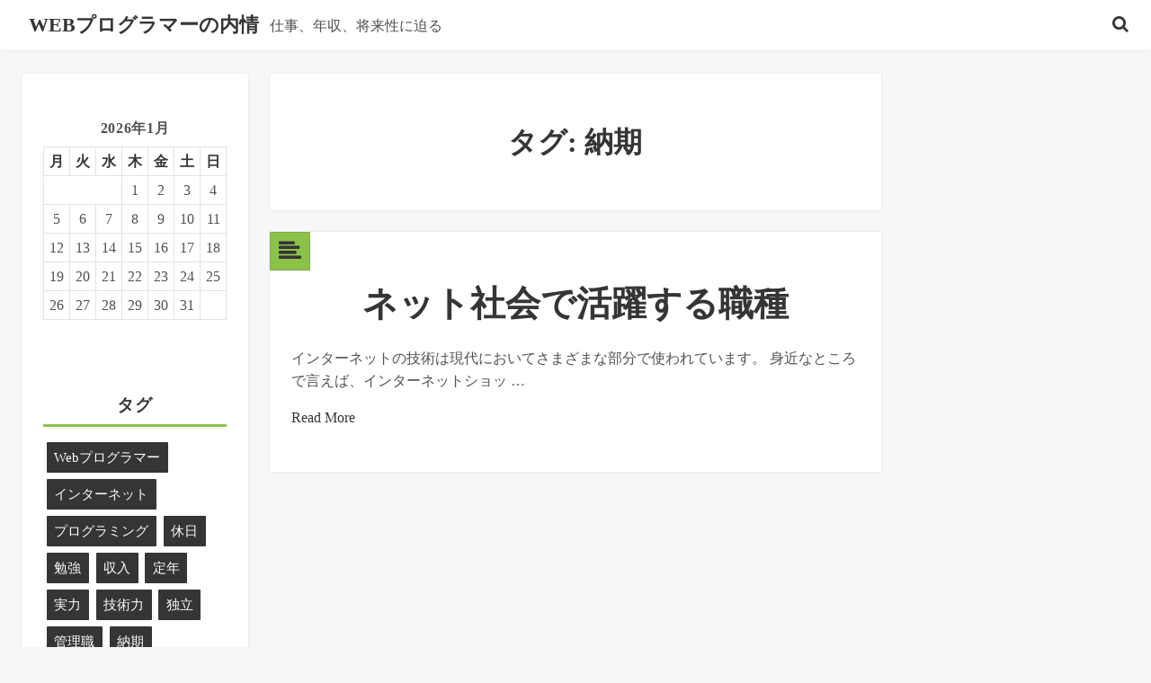

--- FILE ---
content_type: text/html; charset=UTF-8
request_url: http://www.michellekoechle.com/tag/delivery-date/
body_size: 63754
content:
<!DOCTYPE html>
<html dir="ltr" lang="ja" prefix="og: https://ogp.me/ns#" class="no-js">
<head>
	<meta charset="UTF-8">
	<meta name="viewport" content="width=device-width">
	<link rel="profile" href="http://gmpg.org/xfn/11">
	<link rel="pingback" href="http://www.michellekoechle.com/xmlrpc.php">
		<!--[if lt IE 9]>
	<script src="http://www.michellekoechle.com/wp-content/themes/quidus/js/html5.js"></script>
	<![endif]-->

	<script>(function(html){html.className = html.className.replace(/\bno-js\b/,'js')})(document.documentElement);</script>
<title>納期 | Webプログラマーの内情</title>

		<!-- All in One SEO 4.6.6 - aioseo.com -->
		<meta name="robots" content="max-image-preview:large" />
		<link rel="canonical" href="http://www.michellekoechle.com/tag/delivery-date/" />
		<meta name="generator" content="All in One SEO (AIOSEO) 4.6.6" />
		<script type="application/ld+json" class="aioseo-schema">
			{"@context":"https:\/\/schema.org","@graph":[{"@type":"BreadcrumbList","@id":"http:\/\/www.michellekoechle.com\/tag\/delivery-date\/#breadcrumblist","itemListElement":[{"@type":"ListItem","@id":"http:\/\/www.michellekoechle.com\/#listItem","position":1,"name":"\u5bb6","item":"http:\/\/www.michellekoechle.com\/","nextItem":"http:\/\/www.michellekoechle.com\/tag\/delivery-date\/#listItem"},{"@type":"ListItem","@id":"http:\/\/www.michellekoechle.com\/tag\/delivery-date\/#listItem","position":2,"name":"\u7d0d\u671f","previousItem":"http:\/\/www.michellekoechle.com\/#listItem"}]},{"@type":"CollectionPage","@id":"http:\/\/www.michellekoechle.com\/tag\/delivery-date\/#collectionpage","url":"http:\/\/www.michellekoechle.com\/tag\/delivery-date\/","name":"\u7d0d\u671f | Web\u30d7\u30ed\u30b0\u30e9\u30de\u30fc\u306e\u5185\u60c5","inLanguage":"ja","isPartOf":{"@id":"http:\/\/www.michellekoechle.com\/#website"},"breadcrumb":{"@id":"http:\/\/www.michellekoechle.com\/tag\/delivery-date\/#breadcrumblist"}},{"@type":"Organization","@id":"http:\/\/www.michellekoechle.com\/#organization","name":"Web\u30d7\u30ed\u30b0\u30e9\u30de\u30fc\u306e\u5185\u60c5","description":"\u4ed5\u4e8b\u3001\u5e74\u53ce\u3001\u5c06\u6765\u6027\u306b\u8feb\u308b","url":"http:\/\/www.michellekoechle.com\/"},{"@type":"WebSite","@id":"http:\/\/www.michellekoechle.com\/#website","url":"http:\/\/www.michellekoechle.com\/","name":"Web\u30d7\u30ed\u30b0\u30e9\u30de\u30fc\u306e\u5185\u60c5","description":"\u4ed5\u4e8b\u3001\u5e74\u53ce\u3001\u5c06\u6765\u6027\u306b\u8feb\u308b","inLanguage":"ja","publisher":{"@id":"http:\/\/www.michellekoechle.com\/#organization"}}]}
		</script>
		<!-- All in One SEO -->

<link rel='dns-prefetch' href='//fonts.googleapis.com' />
<link rel="alternate" type="application/rss+xml" title="Webプログラマーの内情 &raquo; フィード" href="http://www.michellekoechle.com/feed/" />
<link rel="alternate" type="application/rss+xml" title="Webプログラマーの内情 &raquo; コメントフィード" href="http://www.michellekoechle.com/comments/feed/" />
<link rel="alternate" type="application/rss+xml" title="Webプログラマーの内情 &raquo; 納期 タグのフィード" href="http://www.michellekoechle.com/tag/delivery-date/feed/" />
<style id='wp-img-auto-sizes-contain-inline-css' type='text/css'>
img:is([sizes=auto i],[sizes^="auto," i]){contain-intrinsic-size:3000px 1500px}
/*# sourceURL=wp-img-auto-sizes-contain-inline-css */
</style>
<style id='wp-emoji-styles-inline-css' type='text/css'>

	img.wp-smiley, img.emoji {
		display: inline !important;
		border: none !important;
		box-shadow: none !important;
		height: 1em !important;
		width: 1em !important;
		margin: 0 0.07em !important;
		vertical-align: -0.1em !important;
		background: none !important;
		padding: 0 !important;
	}
/*# sourceURL=wp-emoji-styles-inline-css */
</style>
<style id='wp-block-library-inline-css' type='text/css'>
:root{--wp-block-synced-color:#7a00df;--wp-block-synced-color--rgb:122,0,223;--wp-bound-block-color:var(--wp-block-synced-color);--wp-editor-canvas-background:#ddd;--wp-admin-theme-color:#007cba;--wp-admin-theme-color--rgb:0,124,186;--wp-admin-theme-color-darker-10:#006ba1;--wp-admin-theme-color-darker-10--rgb:0,107,160.5;--wp-admin-theme-color-darker-20:#005a87;--wp-admin-theme-color-darker-20--rgb:0,90,135;--wp-admin-border-width-focus:2px}@media (min-resolution:192dpi){:root{--wp-admin-border-width-focus:1.5px}}.wp-element-button{cursor:pointer}:root .has-very-light-gray-background-color{background-color:#eee}:root .has-very-dark-gray-background-color{background-color:#313131}:root .has-very-light-gray-color{color:#eee}:root .has-very-dark-gray-color{color:#313131}:root .has-vivid-green-cyan-to-vivid-cyan-blue-gradient-background{background:linear-gradient(135deg,#00d084,#0693e3)}:root .has-purple-crush-gradient-background{background:linear-gradient(135deg,#34e2e4,#4721fb 50%,#ab1dfe)}:root .has-hazy-dawn-gradient-background{background:linear-gradient(135deg,#faaca8,#dad0ec)}:root .has-subdued-olive-gradient-background{background:linear-gradient(135deg,#fafae1,#67a671)}:root .has-atomic-cream-gradient-background{background:linear-gradient(135deg,#fdd79a,#004a59)}:root .has-nightshade-gradient-background{background:linear-gradient(135deg,#330968,#31cdcf)}:root .has-midnight-gradient-background{background:linear-gradient(135deg,#020381,#2874fc)}:root{--wp--preset--font-size--normal:16px;--wp--preset--font-size--huge:42px}.has-regular-font-size{font-size:1em}.has-larger-font-size{font-size:2.625em}.has-normal-font-size{font-size:var(--wp--preset--font-size--normal)}.has-huge-font-size{font-size:var(--wp--preset--font-size--huge)}.has-text-align-center{text-align:center}.has-text-align-left{text-align:left}.has-text-align-right{text-align:right}.has-fit-text{white-space:nowrap!important}#end-resizable-editor-section{display:none}.aligncenter{clear:both}.items-justified-left{justify-content:flex-start}.items-justified-center{justify-content:center}.items-justified-right{justify-content:flex-end}.items-justified-space-between{justify-content:space-between}.screen-reader-text{border:0;clip-path:inset(50%);height:1px;margin:-1px;overflow:hidden;padding:0;position:absolute;width:1px;word-wrap:normal!important}.screen-reader-text:focus{background-color:#ddd;clip-path:none;color:#444;display:block;font-size:1em;height:auto;left:5px;line-height:normal;padding:15px 23px 14px;text-decoration:none;top:5px;width:auto;z-index:100000}html :where(.has-border-color){border-style:solid}html :where([style*=border-top-color]){border-top-style:solid}html :where([style*=border-right-color]){border-right-style:solid}html :where([style*=border-bottom-color]){border-bottom-style:solid}html :where([style*=border-left-color]){border-left-style:solid}html :where([style*=border-width]){border-style:solid}html :where([style*=border-top-width]){border-top-style:solid}html :where([style*=border-right-width]){border-right-style:solid}html :where([style*=border-bottom-width]){border-bottom-style:solid}html :where([style*=border-left-width]){border-left-style:solid}html :where(img[class*=wp-image-]){height:auto;max-width:100%}:where(figure){margin:0 0 1em}html :where(.is-position-sticky){--wp-admin--admin-bar--position-offset:var(--wp-admin--admin-bar--height,0px)}@media screen and (max-width:600px){html :where(.is-position-sticky){--wp-admin--admin-bar--position-offset:0px}}

/*# sourceURL=wp-block-library-inline-css */
</style><style id='global-styles-inline-css' type='text/css'>
:root{--wp--preset--aspect-ratio--square: 1;--wp--preset--aspect-ratio--4-3: 4/3;--wp--preset--aspect-ratio--3-4: 3/4;--wp--preset--aspect-ratio--3-2: 3/2;--wp--preset--aspect-ratio--2-3: 2/3;--wp--preset--aspect-ratio--16-9: 16/9;--wp--preset--aspect-ratio--9-16: 9/16;--wp--preset--color--black: #000000;--wp--preset--color--cyan-bluish-gray: #abb8c3;--wp--preset--color--white: #ffffff;--wp--preset--color--pale-pink: #f78da7;--wp--preset--color--vivid-red: #cf2e2e;--wp--preset--color--luminous-vivid-orange: #ff6900;--wp--preset--color--luminous-vivid-amber: #fcb900;--wp--preset--color--light-green-cyan: #7bdcb5;--wp--preset--color--vivid-green-cyan: #00d084;--wp--preset--color--pale-cyan-blue: #8ed1fc;--wp--preset--color--vivid-cyan-blue: #0693e3;--wp--preset--color--vivid-purple: #9b51e0;--wp--preset--gradient--vivid-cyan-blue-to-vivid-purple: linear-gradient(135deg,rgb(6,147,227) 0%,rgb(155,81,224) 100%);--wp--preset--gradient--light-green-cyan-to-vivid-green-cyan: linear-gradient(135deg,rgb(122,220,180) 0%,rgb(0,208,130) 100%);--wp--preset--gradient--luminous-vivid-amber-to-luminous-vivid-orange: linear-gradient(135deg,rgb(252,185,0) 0%,rgb(255,105,0) 100%);--wp--preset--gradient--luminous-vivid-orange-to-vivid-red: linear-gradient(135deg,rgb(255,105,0) 0%,rgb(207,46,46) 100%);--wp--preset--gradient--very-light-gray-to-cyan-bluish-gray: linear-gradient(135deg,rgb(238,238,238) 0%,rgb(169,184,195) 100%);--wp--preset--gradient--cool-to-warm-spectrum: linear-gradient(135deg,rgb(74,234,220) 0%,rgb(151,120,209) 20%,rgb(207,42,186) 40%,rgb(238,44,130) 60%,rgb(251,105,98) 80%,rgb(254,248,76) 100%);--wp--preset--gradient--blush-light-purple: linear-gradient(135deg,rgb(255,206,236) 0%,rgb(152,150,240) 100%);--wp--preset--gradient--blush-bordeaux: linear-gradient(135deg,rgb(254,205,165) 0%,rgb(254,45,45) 50%,rgb(107,0,62) 100%);--wp--preset--gradient--luminous-dusk: linear-gradient(135deg,rgb(255,203,112) 0%,rgb(199,81,192) 50%,rgb(65,88,208) 100%);--wp--preset--gradient--pale-ocean: linear-gradient(135deg,rgb(255,245,203) 0%,rgb(182,227,212) 50%,rgb(51,167,181) 100%);--wp--preset--gradient--electric-grass: linear-gradient(135deg,rgb(202,248,128) 0%,rgb(113,206,126) 100%);--wp--preset--gradient--midnight: linear-gradient(135deg,rgb(2,3,129) 0%,rgb(40,116,252) 100%);--wp--preset--font-size--small: 13px;--wp--preset--font-size--medium: 20px;--wp--preset--font-size--large: 36px;--wp--preset--font-size--x-large: 42px;--wp--preset--spacing--20: 0.44rem;--wp--preset--spacing--30: 0.67rem;--wp--preset--spacing--40: 1rem;--wp--preset--spacing--50: 1.5rem;--wp--preset--spacing--60: 2.25rem;--wp--preset--spacing--70: 3.38rem;--wp--preset--spacing--80: 5.06rem;--wp--preset--shadow--natural: 6px 6px 9px rgba(0, 0, 0, 0.2);--wp--preset--shadow--deep: 12px 12px 50px rgba(0, 0, 0, 0.4);--wp--preset--shadow--sharp: 6px 6px 0px rgba(0, 0, 0, 0.2);--wp--preset--shadow--outlined: 6px 6px 0px -3px rgb(255, 255, 255), 6px 6px rgb(0, 0, 0);--wp--preset--shadow--crisp: 6px 6px 0px rgb(0, 0, 0);}:where(.is-layout-flex){gap: 0.5em;}:where(.is-layout-grid){gap: 0.5em;}body .is-layout-flex{display: flex;}.is-layout-flex{flex-wrap: wrap;align-items: center;}.is-layout-flex > :is(*, div){margin: 0;}body .is-layout-grid{display: grid;}.is-layout-grid > :is(*, div){margin: 0;}:where(.wp-block-columns.is-layout-flex){gap: 2em;}:where(.wp-block-columns.is-layout-grid){gap: 2em;}:where(.wp-block-post-template.is-layout-flex){gap: 1.25em;}:where(.wp-block-post-template.is-layout-grid){gap: 1.25em;}.has-black-color{color: var(--wp--preset--color--black) !important;}.has-cyan-bluish-gray-color{color: var(--wp--preset--color--cyan-bluish-gray) !important;}.has-white-color{color: var(--wp--preset--color--white) !important;}.has-pale-pink-color{color: var(--wp--preset--color--pale-pink) !important;}.has-vivid-red-color{color: var(--wp--preset--color--vivid-red) !important;}.has-luminous-vivid-orange-color{color: var(--wp--preset--color--luminous-vivid-orange) !important;}.has-luminous-vivid-amber-color{color: var(--wp--preset--color--luminous-vivid-amber) !important;}.has-light-green-cyan-color{color: var(--wp--preset--color--light-green-cyan) !important;}.has-vivid-green-cyan-color{color: var(--wp--preset--color--vivid-green-cyan) !important;}.has-pale-cyan-blue-color{color: var(--wp--preset--color--pale-cyan-blue) !important;}.has-vivid-cyan-blue-color{color: var(--wp--preset--color--vivid-cyan-blue) !important;}.has-vivid-purple-color{color: var(--wp--preset--color--vivid-purple) !important;}.has-black-background-color{background-color: var(--wp--preset--color--black) !important;}.has-cyan-bluish-gray-background-color{background-color: var(--wp--preset--color--cyan-bluish-gray) !important;}.has-white-background-color{background-color: var(--wp--preset--color--white) !important;}.has-pale-pink-background-color{background-color: var(--wp--preset--color--pale-pink) !important;}.has-vivid-red-background-color{background-color: var(--wp--preset--color--vivid-red) !important;}.has-luminous-vivid-orange-background-color{background-color: var(--wp--preset--color--luminous-vivid-orange) !important;}.has-luminous-vivid-amber-background-color{background-color: var(--wp--preset--color--luminous-vivid-amber) !important;}.has-light-green-cyan-background-color{background-color: var(--wp--preset--color--light-green-cyan) !important;}.has-vivid-green-cyan-background-color{background-color: var(--wp--preset--color--vivid-green-cyan) !important;}.has-pale-cyan-blue-background-color{background-color: var(--wp--preset--color--pale-cyan-blue) !important;}.has-vivid-cyan-blue-background-color{background-color: var(--wp--preset--color--vivid-cyan-blue) !important;}.has-vivid-purple-background-color{background-color: var(--wp--preset--color--vivid-purple) !important;}.has-black-border-color{border-color: var(--wp--preset--color--black) !important;}.has-cyan-bluish-gray-border-color{border-color: var(--wp--preset--color--cyan-bluish-gray) !important;}.has-white-border-color{border-color: var(--wp--preset--color--white) !important;}.has-pale-pink-border-color{border-color: var(--wp--preset--color--pale-pink) !important;}.has-vivid-red-border-color{border-color: var(--wp--preset--color--vivid-red) !important;}.has-luminous-vivid-orange-border-color{border-color: var(--wp--preset--color--luminous-vivid-orange) !important;}.has-luminous-vivid-amber-border-color{border-color: var(--wp--preset--color--luminous-vivid-amber) !important;}.has-light-green-cyan-border-color{border-color: var(--wp--preset--color--light-green-cyan) !important;}.has-vivid-green-cyan-border-color{border-color: var(--wp--preset--color--vivid-green-cyan) !important;}.has-pale-cyan-blue-border-color{border-color: var(--wp--preset--color--pale-cyan-blue) !important;}.has-vivid-cyan-blue-border-color{border-color: var(--wp--preset--color--vivid-cyan-blue) !important;}.has-vivid-purple-border-color{border-color: var(--wp--preset--color--vivid-purple) !important;}.has-vivid-cyan-blue-to-vivid-purple-gradient-background{background: var(--wp--preset--gradient--vivid-cyan-blue-to-vivid-purple) !important;}.has-light-green-cyan-to-vivid-green-cyan-gradient-background{background: var(--wp--preset--gradient--light-green-cyan-to-vivid-green-cyan) !important;}.has-luminous-vivid-amber-to-luminous-vivid-orange-gradient-background{background: var(--wp--preset--gradient--luminous-vivid-amber-to-luminous-vivid-orange) !important;}.has-luminous-vivid-orange-to-vivid-red-gradient-background{background: var(--wp--preset--gradient--luminous-vivid-orange-to-vivid-red) !important;}.has-very-light-gray-to-cyan-bluish-gray-gradient-background{background: var(--wp--preset--gradient--very-light-gray-to-cyan-bluish-gray) !important;}.has-cool-to-warm-spectrum-gradient-background{background: var(--wp--preset--gradient--cool-to-warm-spectrum) !important;}.has-blush-light-purple-gradient-background{background: var(--wp--preset--gradient--blush-light-purple) !important;}.has-blush-bordeaux-gradient-background{background: var(--wp--preset--gradient--blush-bordeaux) !important;}.has-luminous-dusk-gradient-background{background: var(--wp--preset--gradient--luminous-dusk) !important;}.has-pale-ocean-gradient-background{background: var(--wp--preset--gradient--pale-ocean) !important;}.has-electric-grass-gradient-background{background: var(--wp--preset--gradient--electric-grass) !important;}.has-midnight-gradient-background{background: var(--wp--preset--gradient--midnight) !important;}.has-small-font-size{font-size: var(--wp--preset--font-size--small) !important;}.has-medium-font-size{font-size: var(--wp--preset--font-size--medium) !important;}.has-large-font-size{font-size: var(--wp--preset--font-size--large) !important;}.has-x-large-font-size{font-size: var(--wp--preset--font-size--x-large) !important;}
/*# sourceURL=global-styles-inline-css */
</style>

<style id='classic-theme-styles-inline-css' type='text/css'>
/*! This file is auto-generated */
.wp-block-button__link{color:#fff;background-color:#32373c;border-radius:9999px;box-shadow:none;text-decoration:none;padding:calc(.667em + 2px) calc(1.333em + 2px);font-size:1.125em}.wp-block-file__button{background:#32373c;color:#fff;text-decoration:none}
/*# sourceURL=/wp-includes/css/classic-themes.min.css */
</style>
<link rel='stylesheet' id='quidus-fonts-css' href='//fonts.googleapis.com/css?family=Noto+Sans%3A400italic%2C700italic%2C400%2C700%7CNoto+Serif%3A400italic%2C700italic%2C400%2C700%7CInconsolata%3A400%2C700&#038;subset=latin%2Clatin-ext' type='text/css' media='all' />
<link rel='stylesheet' id='quidus-style-css' href='http://www.michellekoechle.com/wp-content/themes/quidus/style.css?ver=6.9' type='text/css' media='all' />
<link rel='stylesheet' id='font-awesome-css' href='http://www.michellekoechle.com/wp-content/themes/quidus/css/font-awesome-4.3.0/css/font-awesome.css?ver=6.9' type='text/css' media='all' />
<link rel='stylesheet' id='genericons-css' href='http://www.michellekoechle.com/wp-content/themes/quidus/genericons/genericons.css?ver=3.2' type='text/css' media='all' />
<script type="text/javascript" src="http://www.michellekoechle.com/wp-includes/js/jquery/jquery.min.js?ver=3.7.1" id="jquery-core-js"></script>
<script type="text/javascript" src="http://www.michellekoechle.com/wp-includes/js/jquery/jquery-migrate.min.js?ver=3.4.1" id="jquery-migrate-js"></script>
<link rel="https://api.w.org/" href="http://www.michellekoechle.com/wp-json/" /><link rel="alternate" title="JSON" type="application/json" href="http://www.michellekoechle.com/wp-json/wp/v2/tags/7" /><link rel="EditURI" type="application/rsd+xml" title="RSD" href="http://www.michellekoechle.com/xmlrpc.php?rsd" />
<meta name="generator" content="WordPress 6.9" />

<style type="text/css">







.copyright-wrap {
padding-top:1em;
}


body {
background-color: #f7f7f7 !important;
}

.dropcap,
h1,
h2,
h3,
h4,
h5,
h6,
blockquote,
blockquote cite,
blockquote small,
.post-password-form label,
a,
.secondary-navigation a:hover,
.secondary-navigation a:focus,
.author-social,
.author-social span,
.my-social span,
.secondary-toggle:before,
.widget-title,
.comment-author,
.comment-form label,
.quidus_content_link,
.quidus_content_link:after,
th,
dt,
.post-mark,
.video-mark,
label,
.woocommerce .woocommerce-breadcrumb a,
.woocommerce #reviews #comments ol.commentlist li .meta strong,
.menu-holder .my-social span,
.menu-holder .main-navigation a,
.menu-holder .toggle-search, 
.menu-holder .menu-cart-wrapper .cart-contents,
.dropdown-toggle:after,
.menu-cart-wrapper .cart-contents:focus,
.single-service-icon span,
.mashsb-count
{
color:#353535;
}

.main-navigation li,
#yith-wcwl-message,
.woocommerce a.remove:hover
{
color:#353535 !important;
}

.entry-content .quidus-link-wrapper {
border-left:3px solid #353535;
}

.search-expand-inner .search-form .search-field {
border:3px solid #353535;
background-clip: padding-box !important;
background:#fff;
}

button,
input[type="button"],
input[type="reset"],
input[type="submit"],
.pagination,
.page-links a,
.tagcloud a,
.comment-list .reply a,
.woocommerce #respond input#submit.alt, 
.woocommerce a.button.alt, 
.woocommerce button.button.alt, 
.woocommerce input.button.alt,
.woocommerce nav.woocommerce-pagination ul li a, 
.woocommerce nav.woocommerce-pagination ul li span,
.woocommerce div.product .woocommerce-tabs ul.tabs li,
.woocommerce #respond input#submit,
.woocommerce a.button,
.woocommerce button.button,
.woocommerce input.button,
.woocommerce-shipping-calculator > p a,
.woocommerce .widget_price_filter .ui-slider .ui-slider-range,
.widget_calendar tbody a
{
	background-color: #353535;
}

.comment-list .reply a {
color:#fff !important;
}

.page-links a,
.search-submit {
background-color: #353535 !important;
}

body,
button,
input,
select,
textarea,
input,
textarea,
.post-navigation .meta-nav,
.image-navigation,
.comment-navigation,
.widget,
.author-heading,
.entry-footer,
.taxonomy-description,
.page-links > .page-links-title,
.entry-caption,
.no-comments,
.comment-notes,
.comment-awaiting-moderation,
.logged-in-as,
.form-allowed-tags,
.wp-caption-text,
.gallery-caption,
.copyright-wrap,
.widget input[type="text"],
.widget input[type="email"],
.widget input[type="url"],
.widget input[type="password"],
.widget input[type="search"],
.widget textarea,
.site-description,
.posted-on:before, 
.byline:before,
.cat-links:before,
.post-view-count:before,
.tags-links:before,
.comments-link:before,
.entry-format:before,
.edit-link:before,
.full-size-link:before,
.secondary-navigation .menu-item-description,
dd,
.woocommerce .woocommerce-breadcrumb,
.woocommerce #reviews #comments ol.commentlist li .meta time,
.woocommerce nav.woocommerce-pagination ul li span.current,
.woocommerce div.product .woocommerce-tabs ul.tabs li.active,
.woocommerce small.note,
.select2-container .select2-choice,
.select2-container .select2-choice:hover,
.woocommerce-checkout #payment div.payment_box,
.woocommerce-cart .cart-collaterals .cart_totals .discount td,
.woocommerce #reviews #comments ol.commentlist li .meta,
.woocommerce #reviews h2 small,
.woocommerce #reviews h2 small a,
.woocommerce-cart .cart-collaterals .cart_totals p small,
.woocommerce-cart .cart-collaterals .cart_totals table small,
.woocommerce-checkout #payment div.payment_box span.help,
.mashsb-sharetext
{
	color: #515151;
}

.entry-content p,
.site-description,
::-webkit-input-placeholder,
:-moz-placeholder,
::-moz-placeholder,
:-ms-input-placeholder,
input[type="text"]:focus,
input[type="email"]:focus,
input[type="url"]:focus,
input[type="password"]:focus,
input[type="search"]:focus,
textarea:focus,
pre 

{
	color: #515151 !important;
}

.highlight,
.quidus-content-quote-icon,
a:hover,
a:focus,
.posted-on a:hover,
.posted-on span:hover,
.byline a:hover,
.post-view-count a:hover,
.cat-links a:hover,
.tags-links a:hover,
.comments-link a:hover,
.entry-format a:hover,
.full-size-link a:hover,
.edit-link a:hover,
.bypostauthor > article .fn,
.entry-content a:hover,
.menu-holder .site-title a:hover,
.author-social span:hover,
.footer-social span:hover,
.my-social span:hover,
.woocommerce .woocommerce-breadcrumb a:hover,
.woocommerce .woocommerce-breadcrumb a:focus,
.woocommerce div.product p.price,
.woocommerce div.product span.price,
.product_meta .tagged_as a:hover,
.product_meta .tagged_as a:focus,
.product_meta .posted_in a:hover,
.product_meta .posted_in a:focus,
.woocommerce-review-link:hover,
.woocommerce-review-link:focus,
.woocommerce .woocommerce-message:before,
.woocommerce ul.products li.product .price,
.woocommerce div.product .stock,
.woocommerce div.product .out-of-stock,
.woocommerce .woocommerce-error:before,
.woocommerce .woocommerce-info:before,
.woocommerce .widget_layered_nav ul li.chosen a:before,
.woocommerce .widget_layered_nav_filters ul li a:before,
mark,
ins,
.wishlist_table tr td.product-stock-status span.wishlist-in-stock,
.wishlist_table tr td.product-stock-status span.wishlist-out-of-stock,
.post-navigation .post-title:hover,
.project-page-meta a:hover,
.image-format-meta a:hover,
.quidus-recent-post .recent-categories a:hover,
.recent_post_style_3 .recent-post-info a:hover,
.single_fact_icon_style_1 .single-fact-icon span,
.single_fact_icon_style_2 .single-fact-icon span
{
	color: #8bc34a;
}

button:hover,
input[type="button"]:hover,
input[type="reset"]:hover,
input[type="submit"]:hover,
button:focus,
input[type="button"]:focus,
input[type="reset"]:focus,
input[type="submit"]:focus,
.secondary-navigation ul,
.secondary-navigation li,
.pagination:hover,
.video-mark,
.post-mark,
.tagcloud a:hover,
.woocommerce span.onsale,
.woocommerce #respond input#submit.alt:hover,
.woocommerce a.button.alt:hover,
.woocommerce button.button.alt:hover,
.woocommerce input.button.alt:hover,
.woocommerce #respond input#submit.alt:focus,
.woocommerce a.button.alt:focus,
.woocommerce button.button.alt:focus,
.woocommerce input.button.alt:focus,
.woocommerce nav.woocommerce-pagination ul li a:focus,
.woocommerce nav.woocommerce-pagination ul li a:hover,
.woocommerce div.product .woocommerce-tabs ul.tabs li:hover,
.woocommerce #respond input#submit:hover,
.woocommerce a.button:hover,
.woocommerce button.button:hover,
.woocommerce input.button:hover,
.woocommerce-shipping-calculator > p a:hover,
.woocommerce .widget_price_filter .ui-slider .ui-slider-handle,
.header-menu-cart-count,
.comment-list .reply a:hover,
.widget_calendar tbody a:hover
{
	background:#8bc34a;
}

.page-links a:hover,
.page-links a:focus,
.search-submit:hover {
background:#8bc34a !important;
}

blockquote 
{
	border-left:3px solid #8bc34a;
}

blockquote.alignright {
	border-right:3px solid #8bc34a;
	border-left:none;
}

.image-navigation .nav-previous:not(:empty) a:hover,
.image-navigation .nav-next:not(:empty) a:hover,
h1 a:hover,
h2 a:hover,
h3 a:hover,
h4 a:hover,
h5 a:hover,
h6 a:hover,
.sticky-post,
.woocommerce a.remove {
	color:#8bc34a !important;
}

.woocommerce .woocommerce-message,
.woocommerce .woocommerce-error,
.woocommerce .woocommerce-info {
    border-top-color: #8bc34a !important;
}

.widget-title {
	border-bottom:3px solid #8bc34a;
}

body,
button,
input,
select,
textarea,
.main-navigation ul {
font-family: Sanchez;
}

h1,
h2,
h3,
h4,
h5,
h6,
.comment-form label,
dt,
th,
.comment-navigation,
.comment-author,
.sticky-post,
.site-title,
.tptn_title {
font-family: Montserrat;
}


@media screen and (min-width: 1105px) {

.site-content {

		width: 56%;
		
}

.left-sidebar-wrapper {
	
		width: 22%;
		
}

.right-sidebar-wrapper {
	
		width: 22%;
		
}


}


@media screen and (min-width: 955px) {

.footer-widgets-wrapper-inner {
	max-width: ;
	margin:0 auto;
}

}

@media screen and (min-width: 955px) and (max-width: 1105px) {

.right-sidebar-wrapper {
   width: 70%;
   float:right;
}

.right-sidebar-wrap {
    margin-top:0 !important
}

.site-content {
	width: 70%;
}

.left-sidebar-wrapper {
	width: 30%;
}

.site {
    padding-right: 0.75em;
}




}


.site { max-width: ; }


.secondary-navigation a,
.site-title a,
h1 a,
h2 a,
h3 a,
h4 a,
h5 a,
.tptn_title,
h6 a {
	color: #353535}










.widget-title {
	text-transform: uppercase;
	text-align:center;
	margin-bottom:0.5em;
	padding-bottom:0.5em;
	padding-top:0.5em;
	font-size:1.9rem;
	line-height:1.2632;
	letter-spacing:1px;
	font-weight:700;
}








.single-post-content p {
padding:0.5em 0;
}

.single-post-content blockquote p {
padding-top:0;
}

p.read-more-link {
padding-bottom:0;
}



























@media screen and (min-width: 480px) and (max-width: 768px) {









}

@media screen and (max-width: 480px) {











.read-more-link {
padding-bottom:1em;
}










}

.footer-widgets-wrapper {
text-align:left;
}

.right-sidebar-wrap,
.widget,
.secondary,
.content-widgets-wrapper,
.footer-widgets-wrapper,
.secondary-navigation {
	padding:1.5em 0.75em;
}

.entry-content .widget {
	padding:0;
}



.footer-widgets-wrapper-inner > div,
.content-widgets-wrapper > div {
	float:left;
}

.footer-widgets-wrapper-inner:after,
.content-widgets-wrapper:after {
	 visibility: hidden;
	 display: block;
	 font-size: 0;
	 content: " ";
	 clear: both;
	 height: 0;
}

@media screen and (min-width: 768px) and (max-width: 955px) {

.footer-social-wrap {
text-align:center;
padding-bottom:0em;
}

.widget,
.footer-widgets-wrapper-inner > div,
.content-widgets-wrapper > div {
	width: 50%;
	float:left;
	margin:0 auto
}

.entry-content .widget {
	width: 100%;
}

.footer-widgets-wrapper-inner .widget,
.content-widgets-wrapper .widget {
	width: 100%;
}

.widget-area:after {
	 visibility: hidden;
	 display: block;
	 font-size: 0;
	 content: " ";
	 clear: both;
	 height: 0;
}

}

@media screen and (min-width: 480px) and (max-width: 768px) {

.widget,
.footer-widgets-wrapper-inner > div,
.content-widgets-wrapper > div {
	width: 70%;
	margin:0 auto;
	float:none;
}

.entry-content .widget {
	width: 100%;
}

.footer-widgets-wrapper-inner .widget,
.content-widgets-wrapper .widget {
	width: 100%;
}

}

@media screen and (max-width: 480px) {

.widget,
.footer-widgets-wrapper-inner > div,
.content-widgets-wrapper > div {
	width: 100%;
	margin:0 auto
}

.footer-widgets-wrapper-inner .widget,
.content-widgets-wrapper .widget {
	width: 100%;
}

.right-sidebar-wrap,
.widget,
.secondary,
.content-widgets-wrapper,
.footer-widgets-wrapper,
.secondary-navigation {
	padding:1em 0.5em;
}

}

@media screen and (max-width: 955px) {
	.site-header {
		width:100% !important;
	}
}


@media screen and (min-width: 480px) and (max-width: 768px) {

.hentry.type-post {
	padding:3em 2em 2em !important;
}

.hentry.has-post-thumbnail {
	padding: 0 !important;
}

.has-post-thumbnail.type-post .post-thumbnail img {
	padding-bottom:3em !important;
}
	
}

@media screen and (max-width: 480px) {

.hentry.type-post {
	padding:3em 1em 1em !important;
}

.hentry.has-post-thumbnail {
	padding: 0 !important;
}

.has-post-thumbnail.type-post .post-thumbnail img{
	padding-bottom:2em !important;
}
	
}





.site-logo img { max-width: 100%; }


 @media screen and (min-width: 768px) and (max-width: 955px) {
.site-logo img { max-width: 40%; }
 }
 @media screen and (min-width: 480px) and (max-width: 768px) {
.site-logo img { max-width: 40%; }
 }
 @media screen and (max-width: 480px) {
.site-logo img { max-width: 40%; }
 }
 
.entry-header {
text-align: center;
}

.blog .entry-header,
.single-post .entry-header,
.search .entry-header,
.archive .entry-header,
.image-format-title-wrap-outer .image-format-title-wrap {
text-align: center;
}

.widget-title {
text-align: center !important;
}

@media screen and (min-width: 955px) {

.site {
	margin: 0 auto !important;
}
}

.comment-reply-title,
.comments-title {
text-align: center !important;
}

.post-mark,
.video-mark {
display:inline !important;
}

.sidebar,
.woocommerce #content #container #content,
.hentry,
.right-sidebar-wrap,
.content-widgets-wrapper,
.copyright-wrap,
.footer-widgets-wrapper,
section.error-404,
.category .page-content,
.tag .page-content,
.archive .page-content,
.search .page-content,
.home .page-content {
background:#ffffff;
box-shadow: 0px 0px 2px rgba(50, 50, 50, 0.15);
}

 @media screen and (min-width: 1px) and (max-width: 955px) {

	.sidebar {
	background:transparent;
	box-shadow:none;
	}
	
	.secondary	{
	background:#ffffff;
	box-shadow: 0px 0px 2px rgba(50, 50, 50, 0.15);
	}
	
	.site-header,
	.float-right {
	background:#ffffff;
	box-shadow: 0px 0px 2px rgba(50, 50, 50, 0.15);
	}

}

 @media screen and (min-width: 768px) and (max-width: 955px) {
 
	.site-header {
		padding: 3em;
	}
	
	.left-sidebar-wrapper {
		padding:0.75em;
	}

}

 @media screen and (min-width: 480px) and (max-width: 768px) {
 
	.site-header {
		padding: 2em;
	}
	
	.left-sidebar-wrapper {
		padding:0.75em;
	}
 
 }
 
 @media screen and (max-width: 480px) {
	
	.left-sidebar-wrapper {
		padding:0.5em 0;
	}
 
 }
 


@media screen and (min-width: 955px) {

.parallax-wrapper {
     width: 100%;
     height: 100vh;
	 position: relative;
	 z-index:-1
}

.site-description-wrapper,
.site-title-wrapper,
.main-navigation li,
.menu-cart-wrapper,
.my-social-wrap,
.horizontal-menu-wrapper {
height:55px
}

.main-navigation li {
height:56px
}

.menu-cart-wrapper,
.toggle-search,
.main-navigation .dropdown-toggle:after {
line-height:55px
}

.toggle-search {
line-height:54px
}

.header-menu-cart-count {
    top: -5px;
}

.my-social span {
    margin-top: 27.5px;
}


.site-title {
    margin-top: 28px;
}



.site-description {
    margin-top: 28px;
}



.main-navigation > div > ul > li > a {
    margin-top: 28px;
}


.site-logo img {
margin-top:27.5px;
transform:translateY(-50%);
-webkit-transform:translateY(-50%);
-moz-transform:translateY(-50%);
-ms-transform:translateY(-50%);
-o-transform:translateY(-50%);
}

.site-header {
	display: inline-block;
}

.site-branding-wrapper {
display: block;
position: relative;
}

.site-branding {
    display: block;
	top:0;
	position: relative;
	float: left;
}

.site-title {
	display: inline-block;
	text-transform:uppercase;
	line-height:1;
	margin-bottom:0;
	padding-top:0;
	height:auto !important;
	transform:translateY(-50%);
	-webkit-transform:translateY(-50%);
	-moz-transform:translateY(-50%);
	vertical-align:middle;
}

.site-title a {
	display: inline-block
}

.site-description {
	line-height: 1.6;
	width:auto !important;
	display: inline-block;
	padding-left:0.75em;
	margin-bottom:0;
	padding-top:0;
	padding-bottom:0;
	transform:translateY(-50%);
	-webkit-transform:translateY(-50%);
	-moz-transform:translateY(-50%);
	padding-right:0.75em;
}

.my-social span {
font-size:1.9rem !important;
line-height:1.9rem;
padding-right:1em;
transition:0.5s;
-moz-transition:0.5s;
-webkit-transition:0.5s;
position: relative;
transform:translateY(-50%);
-webkit-transform:translateY(-50%);
-moz-transform:translateY(-50%);
}

.my-social-wrap a:first-child span {
font-size:1.9rem !important;
line-height:1.9rem;
padding-right:1em;
padding-left:1em;
transition:0.5s;
-moz-transition:0.5s;
-webkit-transition:0.5s;
}

.my-social-wrap a:last-child span {
font-size:1.9rem !important;
line-height:1.9rem;
padding-right:1em;
transition:0.5s;
-moz-transition:0.5s;
-webkit-transition:0.5s;
}

.menu-cart-wrapper {
z-index:1001;
padding:0 0.0625em 0 1.53em;
}

.menu-cart-wrapper a {
  position: relative;
}

.horizontal-menu-wrapper {
z-index:1001;
padding:0 2em 0 2em;
}

.menu-holder {
background:#ffffff;
box-shadow: 0px 0px 2px rgba(50, 50, 50, 0.15);
height:auto;
}

.toggle-search {
padding: 0 1.25em;
font-size:1.9rem !important;
cursor:pointer;
}

.toggle-search i {
  position: relative;
}

.toggle-search, .search-expand, .search-expand-inner, .search-expand-inner .search-form, .search-expand-inner .search-form label, .menu-cart-wrapper {
width: auto;
}

.menu-cart-wrapper .cart-contents {
font-size:1.9rem;
}

.nav-item {
float:left;
}

.nav-item:after {
		 visibility: hidden;
		 display: block;
		 font-size: 0;
		 content: " ";
		 clear: both;
		 height: 0;
	}


.search-expand-inner .search-form .search-field {
position:absolute;
min-width:175px;
width:175px;
margin-left:-107px;
background:#fff;
display:none;
z-index:99999;
}


.menu-holder .search-form .search-field {
margin-top: 2px;
}


.search-expand-inner .search-form .search-submit {
display:none;
}

.main-navigation ul,
.main-navigation li {
background:transparent;
}
 
.main-navigation {
z-index:1001;
padding-right:0.5em !important;
}

.float-right {
float:right;
display: inline-block !important;
min-height:3.5em;
position:relative;
}

.float-right:after {
	visibility: hidden;
	display: block;
	font-size: 0;
	content: " ";
	clear: both;
	height: 0;
}

.main-navigation > div {
	margin:auto 0;
	position: relative;
}

.nav-menu-primary {
vertical-align:middle;
}

.main-navigation a {
	display: block;
	position:absolute;
	padding: 0 0.5em 0 0;
	position: relative;
	margin:0 0.2375em 0 0.2375em;
	text-decoration: none;
	background:transparent;
	font-size: 16px;
	font-size: 1.6rem;
}

.main-navigation ul {
	list-style: none;
	margin:0;
	width:auto !important;
	display: inline-block;
}

.main-navigation ul .toggled-on li {
	width:200px !important;
}

.main-navigation ul ul {
	display: none;
}

.main-navigation li.toggled-on {
	display: block;
}

.main-navigation ul .toggled-on {
	display:inline-block;
	position:absolute;
	background:#353535;
	z-index:1001;
}

.main-navigation ul .toggled-on a,
.main-navigation ul .toggled-on .menu-item-description {
	color:#fff;
}

.main-navigation > div > ul > li > a {
	line-height:1.6rem !important;
	transform:translateY(-50%);
	-webkit-transform:translateY(-50%);
}

.main-navigation li {
	position: relative;
	width:auto !important;
	display:inline-block;
}

.main-navigation .nav-menu > ul > li:first-child,
.main-navigation .nav-menu > li:first-child {
	border-top: 0;
}

.main-navigation .page_item_has_children > a,
.main-navigation .menu-item-has-children > a {
	padding-right: 1.4em;
	margin-right:0.5825em;
}

.main-navigation .menu-item-description {
	font-size: 14px;
	font-size: 1.4rem;
	font-weight: 400;
	line-height: 1.4;
	margin-top: 0.5em;
}

.no-js .main-navigation ul ul {
	display: block;
}

.main-navigation .dropdown-toggle {
	background-color: transparent;
	border: 1px solid rgba(60,60,60,0);
	-webkit-box-sizing: content-box;
	-moz-box-sizing: content-box;
	box-sizing: content-box;
	content: "";
	padding: 0;
	position: absolute;
	text-transform: lowercase; /* Stop screen readers to read the text as capital letters */
	top: 0;
	right: 0;
	width: 32px;
}

.main-navigation .dropdown-toggle:after {
	content: "\f431";
	font-size: 16px;
	position: relative;
	top: 0;
	left: 1px;
	width: 24px;
	-webkit-transition:0.5s;
	-moz-transition: transition:0.5s;
    -webkit-transition:0.5s;
    -o-transition:0.5s;
    transition:0.5s;
}

.main-navigation .dropdown-toggle:hover,
.main-navigation .dropdown-toggle:focus {
	border: 1px solid rgba(60,60,60,0);
	background-color: transparent;
}

.main-navigation .dropdown-toggle.toggle-on:after {
	content: "\f432";
}

.main-navigation .toggled-on li {
	height:auto;
}

.main-navigation .toggled-on li a {
	display: block;
	position:absolute;
	padding:0.5em;
	position: relative;
	text-decoration: none;
	background:transparent;
}

.main-navigation .toggled-on li .dropdown-toggle {
	right: 5px;
}

.main-navigation .toggled-on li .dropdown-toggle:after {
	line-height: 40px;
}

.menu-holder .main-navigation .toggled-on li .dropdown-toggle:after {
	color:#fff;
}


.menu-holder .main-navigation > div > ul > li > .toggled-on {
top:56px;
}



.horizontal-menu-wrapper {
padding:0 0 0 2em;
}

.toggle-search {
border-right:none;
padding: 0 1.25em;
}

.main-navigation {
	padding-right:0.5em;
}

.search-expand-inner .search-form .search-field {
margin-left:-110px;
}




.menu-holder {
position:fixed;
z-index:10002;
width:100%;
}

.menu-holder .site-title a {
color:#353535;
}

.menu-holder .float-right .nav-item {
	border-right:1px solid transparent;
}


.header-menu-cart-count {
	color:#fff;
}

}

@media screen and (max-width: 955px) {

.main-navigation .menu-item-description {
color: #515151;
}

.main-navigation ul,
.main-navigation li,
.main-navigation > div
{
	background:#8bc34a;
}

.home-header-text {
color:#fff;
}

.site-logo {
margin:0 auto 1em auto;
max-height:auto;
}

.site-header {
	border-bottom: 0;
	margin: 3em 0;
	padding: 0 1.5em;
}

.site-branding {
	min-height: 0;
	padding: 0;
	text-align:center;
}

.site-branding {
	min-height: 2em;
	position: relative;
}

.site-title {
	line-height: 1.2308;
	padding-bottom:0;
}

.site-description {
	display: block;
	font-weight: 400;
	line-height: 1.6;
	opacity: 1;
}
 
.main-navigation {
	margin: 0 1.5em 3em;
	line-height:1.6;
	border-top:1px solid rgba(60,60,60,0.15);
	border-right:1px solid rgba(60,60,60,0.15);
	border-bottom:1px solid rgba(60,60,60,0.15);
}

.main-navigation a {
	display: block;
	position:absolute;
	padding: 0.75em 0.75em 0.75em 0;
	position: relative;
	margin-left:0.75em;
	text-decoration: none;
	background:transparent;
	font-size: 16px;
	font-size: 1.6rem;
}

.main-navigation ul {
	list-style: none;
	margin: 0;
}

.main-navigation ul ul {
	display: none;
	margin-left: 10px;
}

.main-navigation ul .toggled-on {
	display: block;
	position:relative;
	z-index:9999;
}

.main-navigation li {
	position: relative;
	border-top:1px solid rgba(60,60,60,0.15);
	border-left:1px solid rgba(60,60,60,0.15);
	transition:0.5s;
	-moz-transition:0.5s;
	-webkit-transition:0.5s;
}

.main-navigation li:hover,
.main-navigation li:focus {
	transition:0.5s;
	-moz-transition:0.5s;
	-webkit-transition:0.5s;
	background:rgba(60,60,60,0.15);
}

.main-navigation ul li a:hover ul {
	display: block;
}

.main-navigation .nav-menu > ul > li:first-child,
.main-navigation .nav-menu > li:first-child {
	border-top: 0;
}

.main-navigation .page_item_has_children > a,
.main-navigation .menu-item-has-children > a {
	padding-right: 32px;
}

.main-navigation .menu-item-description {
	font-size: 14px;
	font-size: 1.4rem;
	font-weight: 400;
	line-height: 1.4;
	margin-top: 0.5em;
}

.no-js .main-navigation ul ul {
	display: block;
}

.dropdown-toggle {
	background-color: transparent;
	border: 1px solid rgba(60,60,60,0);
	-webkit-box-sizing: content-box;
	-moz-box-sizing: content-box;
	box-sizing: content-box;
	content: "";
	height: 32px;
	padding: 0;
	position: absolute;
	text-transform: lowercase; /* Stop screen readers to read the text as capital letters */
	top: 7px;
	right: 0;
	width: 32px;
	transition:0.5s;
-moz-transition:0.5s;
-webkit-transition:0.5s;
}

.dropdown-toggle:after {
	content: "\f431";
	font-size: 16px;
	line-height: 24px;
	position: relative;
	top: 0;
	left: 1px;
	width: 24px;
	transition:0.5s;
-moz-transition:0.5s;
-webkit-transition:0.5s;
}

.dropdown-toggle:hover,
.dropdown-toggle:focus {
	border: 1px solid rgba(60,60,60,0);
	background-color: transparent;
	transition:0.5s;
	-moz-transition:0.5s;
	-webkit-transition:0.5s;
}

.dropdown-toggle.toggle-on:after {
	content: "\f432";
	transition:0.5s;
-moz-transition:0.5s;
-webkit-transition:0.5s;
}

.menu-holder {
position:relative;
width:100%;
}

.float-right {
display:none;
}

.float-right.toggled-on {
display:block;
}

.float-right .nav-item {
padding:0.5em 0;
}

}

.site-logo {
max-height:auto;
display: inline;
max-width:100px;
}

.site-logo img {
max-height:auto;
display: inline;
max-width:100px;
}


@media screen and (min-width: 768px) and (max-width: 955px) {
 
 .site-logo {
max-height:auto;
display: inline;
max-width: 150;
}

.site-logo img {
max-height:auto;
display: inline;
max-width: 150;
}

.woocommerce .site {
margin-top:0;
}

.site-header {
margin: 0;
padding: 3em;
}

.float-right {
    margin: 1.5em 1.5em 0;
    line-height: 1.6;
	padding:2.5em 1.5em;
}

.main-navigation {
margin:0;
border:none;
}

.main-navigation li {
border-left:none;
}

.my-social-wrap {
margin-right:-1.35em;
}

.my-social-wrap span {
line-height:3.9rem;
font-size:2.3rem;
}

.float-right .toggle-search {
display:none;
}

.float-right .search-form {
max-width:100%;
margin:0 auto;
}

.float-right .search-submit {
display:none;
}

.menu-cart-wrapper {
max-width:100%;
margin:0 auto;
text-align:center;
height: 27px;
line-height: 35px;
}

.cart-contents {
font-size: 2.3rem;
margin:0 auto;
}

.header-menu-cart-count {
position:absolute;
border-radius:100%;
-moz-border-radius:100%;
-webkit-border-radius:100%;
height:17px;
width:17px;
padding-left:1px;
line-height:1.7;
font-size:1rem !important;
left:1.4em;
top:-0.50em;
}

.woocommerce.woocommerce-wishlist .site-content {
margin-bottom:0em;
}

.site-description,
.site-title {
	padding-right: 90px;
	text-align:left;
}

.site-description {
	padding-bottom: 0;
}

}

 @media screen and (min-width: 480px) and (max-width: 768px) {
 
 .site-logo {
max-height:auto;
display: inline;
max-width: 150;
}

.site-title {
 	padding-top:0;
} 

.site-logo img {
max-height:auto;
display: inline;
max-width: 150;
	padding-top:0.25em;
}

.site-header {
margin: 0;
padding: 2em 3em;
}

.float-right{
    margin: 1.5em 1.5em 0;
    line-height: 1.6;
	padding:1.5em 1.5em;
}

.main-navigation li {
border-left:none;
}

.main-navigation {
margin:0 auto;
border:none;
width:100%;
}

.my-social-wrap {
margin-right:-1.4em;
}

.my-social-wrap span {
line-height:3.9rem;
font-size:2.3rem;
}

.float-right .toggle-search {
display:none;
}

.float-right .search-form {
width:100%;
margin:0 auto;
}

.float-right .search-submit {
display:none;
}

.menu-cart-wrapper {
max-width:100%;
height: 27px;
line-height: 35px;
margin:0 auto;
text-align:center;
}

.cart-contents {
font-size: 2.3rem;
margin:0 auto;
}

.woocommerce .site {
margin-top:0;
}

.header-menu-cart-count {
position:absolute;
border-radius:100%;
-moz-border-radius:100%;
-webkit-border-radius:100%;
height:17px;
width:17px;
padding-left:1px;
line-height:1.7;
font-size:1rem !important;
left:1.4em;
top:-0.50em;
}

.woocommerce .site-content {
padding-top:0 !important;
}

.woocommerce.woocommerce-wishlist .site-content {
margin-bottom:0em;
}

.site-description,
.site-title {
	padding-right: 75px;
	text-align:left;
}

.site-description {
	padding-bottom: 0;
}

}

 @media screen and (max-width: 480px) {
 
.site-logo {
max-height:auto;
display: inline;
max-width: 150;
margin: 0.5em auto 0.5em;
padding-top:0;
}

.site-title {
padding-top:0;
}

.site-branding {
text-align:left;
}

.site-logo img {
max-height:auto;
display: inline;
max-width: 150;
padding-top:0.25em; 
}

.main-navigation li {
border-left:none;
}

.site-header {
margin: 0;
padding: 2em;
}

.float-right{
    margin: 1em 1em 0;
    line-height: 1.6;
	padding:1.5em 1em;
}

.main-navigation {
margin:0;
border:none;
width:100%;
}

.my-social-wrap {
margin-right:-1.5em;
}

.my-social-wrap span {
line-height:3.5rem;
font-size: 2rem;
}

.float-right .toggle-search {
display:none;
}

.float-right .search-form {
max-width:100%;
margin:0 auto;
}

.float-right .search-submit {
display:none;
}

.menu-cart-wrapper {
max-width:100%;
margin:0 auto;
text-align:center;
height: 27px;
line-height: 35px;
}

.cart-contents {
font-size: 1.9rem;
margin:0 auto;
}

.woocommerce .site {
margin-top:0;
}

.header-menu-cart-count {
position:absolute;
border-radius:100%;
-moz-border-radius:100%;
-webkit-border-radius:100%;
height:17px;
width:17px;
padding-left:1px;
line-height:1.7;
font-size:1rem !important;
left:1.4em;
top:-0.50em;
}

.main-navigation ul {
    border-top: none;
    border-bottom: none;
}

.woocommerce .site-content {
padding-top:0 !important;
}

.woocommerce.woocommerce-wishlist .site-content {
margin-bottom:0em;
}

.site-description,
.site-title {
	padding-right: 60px;
}

.site-description {
	padding-bottom: 0;
}

}



.page-links a
{
	background-color: #353535;
	color:#fff;
}

.page-links > .page-links-title {
    margin: 0px;
    padding: 0px 0.585em;
	line-height:1.6;
	font-size: 1.6rem;
}

.page-links a span {
    margin: 0;
    padding: 0;
	line-height:1.6;
	font-size: 1.6rem;
	letter-spacing: 0px;
}

.pagination .page-numbers.current {
    text-transform: uppercase;
    font-weight: 700;
}

.pagination .page-numbers {
    line-height: 3.2em;
    padding: 0px 0.6667em;
	margin: 0;
	font-size: 1.6rem;
}

.pagination .prev, .pagination .next {
    color: #FFF;
    display: inline-block;
    overflow: hidden;
    padding: 0px;
    position: absolute;
}

.comment-list + .comment-respond {
	border-top: 1px solid rgba(60,60,60,0.15);;
}

.comment-list {
	list-style: none;
	margin: 1em 0 0 0;
	padding-top:1em !important;
	border-top:1px solid rgba(60,60,60,0.15);
}

.comment-list > li {
	padding-top:1em !important;
	padding-bottom:0em !important;
	margin-top:1em;
	margin-bottom:1em;
	border-top:1px solid rgba(60,60,60,0.15);
}

.comment-list > li:first-child {
	padding-top:0em !important;
	margin-top:0em;
	margin-bottom:1em;
	border-top:none;
}

.comment-list .children {
	list-style: none;
	margin: 0;
}

.comment-list .children > li {
	margin-left: 1em;
	padding-top:1em !important;
	padding-bottom:0em !important;
	margin-top:1em;
	margin-bottom:0em;
	border-top:1px solid rgba(60,60,60,0.15);
	border-left:1px solid rgba(60,60,60,0.15);
	padding-left:1em
}

.sticky-post {
    color: #FFF;
    font-weight: 700;
    letter-spacing: 0.04em;
    padding: 0 0.5em;
    position: absolute;
    top: -0.07em;
    right: 0px;
    text-transform: uppercase;
    font-size: 2.7em;
    line-height: 0;
	margin:0;
}

@media screen and (max-width: 468px) {

.page-links > .page-links-title {
	font-size: 1.4rem;
}

}







.footer-link:hover,
.copyright-wrap a:hover {
color:#8bc34a}



.panel-grid-cell,
.panel-grid,
.panel-grid-cell .so-panel {
margin-bottom:0 !important;
}

</style>

<style type="text/css">.recentcomments a{display:inline !important;padding:0 !important;margin:0 !important;}</style></head>

<body class="archive tag tag-delivery-date tag-7 wp-theme-quidus">
	
		
		<div class="menu-holder">
			
			<div class="horizontal-menu-wrapper">
			
				<header id="masthead" class="site-header">
				
					<div class="site-branding-wrapper">
					
						<div class="site-branding">
														<div class="nav-item site-title-wrapper">
							
								<h4 class="site-title"><a href="http://www.michellekoechle.com/" rel="home">Webプログラマーの内情</a></h4>
								
							</div>
								
							<div class="nav-item site-description-wrapper">

																	<p class="site-description">仕事、年収、将来性に迫る</p>
																
							</div>
								
														
							<button class="secondary-toggle">Menu and widgets</button>
							
						</div><!-- .site-branding -->
						
					</div>
				
				</header>
				
				<div class="float-right">
					
					<!-- Navigation menu -->

										
					<!-- Social buttons -->
										<!-- Search menu -->
					
											<div class="nav-item">
							<div class="toggle-search"><i class="fa fa-search"></i></div>
							<div class="search-expand">
								<div class="search-expand-inner">
									<form role="search" method="get" class="search-form" action="http://www.michellekoechle.com/">
				<label>
					<span class="screen-reader-text">検索:</span>
					<input type="search" class="search-field" placeholder="検索&hellip;" value="" name="s" />
				</label>
				<input type="submit" class="search-submit" value="検索" />
			</form>								</div>
							</div>
						</div>
										
										
				</div>
			
			</div>
			
		</div>
		
		<div class="menu-offset-fix"></div>	
		
	<div id="page" class="hfeed site ">

		<a class="skip-link screen-reader-text" href="#content">Skip to content</a>
		
		
		<div class="left-sidebar-wrapper">
		
			<div id="sidebar" class="sidebar">
				
										
						<div id="secondary" class="secondary">

							
															<div id="widget-area" class="widget-area" role="complementary">
									<aside id="calendar-2" class="widget widget_calendar"><div id="calendar_wrap" class="calendar_wrap"><table id="wp-calendar" class="wp-calendar-table">
	<caption>2026年1月</caption>
	<thead>
	<tr>
		<th scope="col" aria-label="月曜日">月</th>
		<th scope="col" aria-label="火曜日">火</th>
		<th scope="col" aria-label="水曜日">水</th>
		<th scope="col" aria-label="木曜日">木</th>
		<th scope="col" aria-label="金曜日">金</th>
		<th scope="col" aria-label="土曜日">土</th>
		<th scope="col" aria-label="日曜日">日</th>
	</tr>
	</thead>
	<tbody>
	<tr>
		<td colspan="3" class="pad">&nbsp;</td><td>1</td><td>2</td><td>3</td><td>4</td>
	</tr>
	<tr>
		<td>5</td><td>6</td><td>7</td><td>8</td><td>9</td><td>10</td><td>11</td>
	</tr>
	<tr>
		<td>12</td><td>13</td><td>14</td><td>15</td><td>16</td><td>17</td><td>18</td>
	</tr>
	<tr>
		<td>19</td><td>20</td><td>21</td><td>22</td><td>23</td><td>24</td><td>25</td>
	</tr>
	<tr>
		<td>26</td><td>27</td><td>28</td><td>29</td><td id="today">30</td><td>31</td>
		<td class="pad" colspan="1">&nbsp;</td>
	</tr>
	</tbody>
	</table><nav aria-label="前と次の月" class="wp-calendar-nav">
		<span class="wp-calendar-nav-prev">&nbsp;</span>
		<span class="pad">&nbsp;</span>
		<span class="wp-calendar-nav-next">&nbsp;</span>
	</nav></div></aside><aside id="tag_cloud-3" class="widget widget_tag_cloud"><h5 class="widget-title">タグ</h5><div class="tagcloud"><a href="http://www.michellekoechle.com/tag/web-programmer/" class="tag-cloud-link tag-link-12 tag-link-position-1" style="font-size: 8pt;" aria-label="Webプログラマー (1個の項目)">Webプログラマー</a>
<a href="http://www.michellekoechle.com/tag/the-internet/" class="tag-cloud-link tag-link-6 tag-link-position-2" style="font-size: 8pt;" aria-label="インターネット (1個の項目)">インターネット</a>
<a href="http://www.michellekoechle.com/tag/programming/" class="tag-cloud-link tag-link-2 tag-link-position-3" style="font-size: 8pt;" aria-label="プログラミング (1個の項目)">プログラミング</a>
<a href="http://www.michellekoechle.com/tag/holiday/" class="tag-cloud-link tag-link-8 tag-link-position-4" style="font-size: 8pt;" aria-label="休日 (1個の項目)">休日</a>
<a href="http://www.michellekoechle.com/tag/study/" class="tag-cloud-link tag-link-9 tag-link-position-5" style="font-size: 8pt;" aria-label="勉強 (1個の項目)">勉強</a>
<a href="http://www.michellekoechle.com/tag/income/" class="tag-cloud-link tag-link-11 tag-link-position-6" style="font-size: 8pt;" aria-label="収入 (1個の項目)">収入</a>
<a href="http://www.michellekoechle.com/tag/retiring-age/" class="tag-cloud-link tag-link-5 tag-link-position-7" style="font-size: 8pt;" aria-label="定年 (1個の項目)">定年</a>
<a href="http://www.michellekoechle.com/tag/ability/" class="tag-cloud-link tag-link-3 tag-link-position-8" style="font-size: 8pt;" aria-label="実力 (1個の項目)">実力</a>
<a href="http://www.michellekoechle.com/tag/technical-capabilities/" class="tag-cloud-link tag-link-4 tag-link-position-9" style="font-size: 8pt;" aria-label="技術力 (1個の項目)">技術力</a>
<a href="http://www.michellekoechle.com/tag/independence/" class="tag-cloud-link tag-link-13 tag-link-position-10" style="font-size: 8pt;" aria-label="独立 (1個の項目)">独立</a>
<a href="http://www.michellekoechle.com/tag/management/" class="tag-cloud-link tag-link-10 tag-link-position-11" style="font-size: 8pt;" aria-label="管理職 (1個の項目)">管理職</a>
<a href="http://www.michellekoechle.com/tag/delivery-date/" class="tag-cloud-link tag-link-7 tag-link-position-12" style="font-size: 8pt;" aria-label="納期 (1個の項目)">納期</a></div>
</aside><aside id="pages-2" class="widget widget_pages"><h5 class="widget-title">最新記事</h5>
			<ul>
				<li class="page_item page-item-25"><a href="http://www.michellekoechle.com/web-programmer/">Webプログラマーが独立する魅力</a></li>
<li class="page_item page-item-4"><a href="http://www.michellekoechle.com/holiday/">オフの使い方で差がつく</a></li>
<li class="page_item page-item-5"><a href="http://www.michellekoechle.com/the-internet/">ネット社会で活躍する職種</a></li>
<li class="page_item page-item-3"><a href="http://www.michellekoechle.com/">年収に影響を与えるスキルレベル</a></li>
<li class="page_item page-item-2"><a href="http://www.michellekoechle.com/management/">管理職という選択肢</a></li>
<li class="page_item page-item-6"><a href="http://www.michellekoechle.com/technical-capabilities/">長く働き続けたいなら</a></li>
			</ul>

			</aside><aside id="recent-comments-3" class="widget widget_recent_comments"><h5 class="widget-title">最近のコメント</h5><ul id="recentcomments"></ul></aside><aside id="text-2" class="widget widget_text">			<div class="textwidget"></div>
		</aside><aside id="categories-2" class="widget widget_categories"><h5 class="widget-title">カテゴリー</h5>
			<ul>
				<li class="cat-item-none">カテゴリーなし</li>			</ul>

			</aside><aside id="meta-3" class="widget widget_meta"><h5 class="widget-title">メタ情報</h5>
		<ul>
						<li><a href="http://www.michellekoechle.com/wp-login.php">ログイン</a></li>
			<li><a href="http://www.michellekoechle.com/feed/">投稿フィード</a></li>
			<li><a href="http://www.michellekoechle.com/comments/feed/">コメントフィード</a></li>

			<li><a href="https://ja.wordpress.org/">WordPress.org</a></li>
		</ul>

		</aside>								</div><!-- .widget-area -->
							
						</div><!-- .secondary -->

					
			</div><!-- .sidebar -->
				
		</div><!-- .sidebar wrapper -->
	
	
		<div id="content" class="site-content">
		

	<section id="primary" class="content-area">
		<main id="main" class="site-main" role="main">

		
			<div class="page-content">
				<header class="page-header">
					<h2 class="page-title">タグ: <span>納期</span></h2>				</header><!-- .page-header -->
			</div>
			
			<div class="article-wrap">
<article id="post-5" class="post-5 page type-page status-publish hentry tag-the-internet tag-delivery-date">

	<i class="fa fa-align-left post-mark"></i>
	<div class="post-thumbnail"></div>
	<header class="entry-header">
		<h1 class="entry-title"><a href="http://www.michellekoechle.com/the-internet/" rel="bookmark">ネット社会で活躍する職種</a></h1>		<footer class="entry-footer ">
								</footer><!-- .entry-footer -->
	</header><!-- .entry-header -->

	<div class="entry-content"><div class="single-post-content">
		<p>インターネットの技術は現代においてさまざまな部分で使われています。 身近なところで言えば、インターネットショッ &hellip; <a href="http://www.michellekoechle.com/the-internet/" class="more-link">Read more <span class="screen-reader-text">ネット社会で活躍する職種</span></a></p>
<p class="read-more-link"><a href="http://www.michellekoechle.com/the-internet/">Read More</a></p></div>	</div><!-- .entry-content -->

</article><!-- #post-## -->
</div>
		</main><!-- .site-main -->
	</section><!-- .content-area -->

	
			
		
	</div><!-- .site-content -->
	
	
	</div><!-- .site -->

	<footer id="colophon" class="site-footer" role="footerinfo">
	
				
		<div class="copyright-wrap-outer">
			<div class="copyright-wrap">
													<div class="custom-copyright-wrap">
						<p>Webプログラマーの内情 &copy; 2026. All Rights Reserved.</p>
					</div>
												<div class="site-info">
										Quidus &copy; 2017. All rights reserved. Theme by 					<a class="footer-link"  href="//skroli.com/">skroli</a>
					. Powered by 					<a class="footer-link"  href="//wordpress.org/">WordPress.</a>
				</div><!-- .site-info -->
			</div>
		</div>
	</footer><!-- .site-footer -->

	<script type="speculationrules">
{"prefetch":[{"source":"document","where":{"and":[{"href_matches":"/*"},{"not":{"href_matches":["/wp-*.php","/wp-admin/*","/wp-content/uploads/*","/wp-content/*","/wp-content/plugins/*","/wp-content/themes/quidus/*","/*\\?(.+)"]}},{"not":{"selector_matches":"a[rel~=\"nofollow\"]"}},{"not":{"selector_matches":".no-prefetch, .no-prefetch a"}}]},"eagerness":"conservative"}]}
</script>
<script type="text/javascript" src="http://www.michellekoechle.com/wp-content/themes/quidus/js/column_fix.js?ver=20141212" id="quidus-column_fix-js"></script>
<script type="text/javascript" src="http://www.michellekoechle.com/wp-content/themes/quidus/js/jquery.waypoints.js?ver=4.0.0" id="quidus-waypoints-js"></script>
<script type="text/javascript" src="http://www.michellekoechle.com/wp-content/themes/quidus/js/skip-link-focus-fix.js?ver=20141010" id="quidus-skip-link-focus-fix-js"></script>
<script type="text/javascript" src="http://www.michellekoechle.com/wp-content/themes/quidus/js/jquery.scrollme.js?ver=6.9" id="quidus-scrollme-js"></script>
<script type="text/javascript" id="quidus-script-js-extra">
/* <![CDATA[ */
var screenReaderText = {"expand":"\u003Cspan class=\"screen-reader-text\"\u003Eexpand child menu\u003C/span\u003E","collapse":"\u003Cspan class=\"screen-reader-text\"\u003Ecollapse child menu\u003C/span\u003E"};
//# sourceURL=quidus-script-js-extra
/* ]]> */
</script>
<script type="text/javascript" src="http://www.michellekoechle.com/wp-content/themes/quidus/js/functions.js?ver=20141212" id="quidus-script-js"></script>
<script id="wp-emoji-settings" type="application/json">
{"baseUrl":"https://s.w.org/images/core/emoji/17.0.2/72x72/","ext":".png","svgUrl":"https://s.w.org/images/core/emoji/17.0.2/svg/","svgExt":".svg","source":{"concatemoji":"http://www.michellekoechle.com/wp-includes/js/wp-emoji-release.min.js?ver=6.9"}}
</script>
<script type="module">
/* <![CDATA[ */
/*! This file is auto-generated */
const a=JSON.parse(document.getElementById("wp-emoji-settings").textContent),o=(window._wpemojiSettings=a,"wpEmojiSettingsSupports"),s=["flag","emoji"];function i(e){try{var t={supportTests:e,timestamp:(new Date).valueOf()};sessionStorage.setItem(o,JSON.stringify(t))}catch(e){}}function c(e,t,n){e.clearRect(0,0,e.canvas.width,e.canvas.height),e.fillText(t,0,0);t=new Uint32Array(e.getImageData(0,0,e.canvas.width,e.canvas.height).data);e.clearRect(0,0,e.canvas.width,e.canvas.height),e.fillText(n,0,0);const a=new Uint32Array(e.getImageData(0,0,e.canvas.width,e.canvas.height).data);return t.every((e,t)=>e===a[t])}function p(e,t){e.clearRect(0,0,e.canvas.width,e.canvas.height),e.fillText(t,0,0);var n=e.getImageData(16,16,1,1);for(let e=0;e<n.data.length;e++)if(0!==n.data[e])return!1;return!0}function u(e,t,n,a){switch(t){case"flag":return n(e,"\ud83c\udff3\ufe0f\u200d\u26a7\ufe0f","\ud83c\udff3\ufe0f\u200b\u26a7\ufe0f")?!1:!n(e,"\ud83c\udde8\ud83c\uddf6","\ud83c\udde8\u200b\ud83c\uddf6")&&!n(e,"\ud83c\udff4\udb40\udc67\udb40\udc62\udb40\udc65\udb40\udc6e\udb40\udc67\udb40\udc7f","\ud83c\udff4\u200b\udb40\udc67\u200b\udb40\udc62\u200b\udb40\udc65\u200b\udb40\udc6e\u200b\udb40\udc67\u200b\udb40\udc7f");case"emoji":return!a(e,"\ud83e\u1fac8")}return!1}function f(e,t,n,a){let r;const o=(r="undefined"!=typeof WorkerGlobalScope&&self instanceof WorkerGlobalScope?new OffscreenCanvas(300,150):document.createElement("canvas")).getContext("2d",{willReadFrequently:!0}),s=(o.textBaseline="top",o.font="600 32px Arial",{});return e.forEach(e=>{s[e]=t(o,e,n,a)}),s}function r(e){var t=document.createElement("script");t.src=e,t.defer=!0,document.head.appendChild(t)}a.supports={everything:!0,everythingExceptFlag:!0},new Promise(t=>{let n=function(){try{var e=JSON.parse(sessionStorage.getItem(o));if("object"==typeof e&&"number"==typeof e.timestamp&&(new Date).valueOf()<e.timestamp+604800&&"object"==typeof e.supportTests)return e.supportTests}catch(e){}return null}();if(!n){if("undefined"!=typeof Worker&&"undefined"!=typeof OffscreenCanvas&&"undefined"!=typeof URL&&URL.createObjectURL&&"undefined"!=typeof Blob)try{var e="postMessage("+f.toString()+"("+[JSON.stringify(s),u.toString(),c.toString(),p.toString()].join(",")+"));",a=new Blob([e],{type:"text/javascript"});const r=new Worker(URL.createObjectURL(a),{name:"wpTestEmojiSupports"});return void(r.onmessage=e=>{i(n=e.data),r.terminate(),t(n)})}catch(e){}i(n=f(s,u,c,p))}t(n)}).then(e=>{for(const n in e)a.supports[n]=e[n],a.supports.everything=a.supports.everything&&a.supports[n],"flag"!==n&&(a.supports.everythingExceptFlag=a.supports.everythingExceptFlag&&a.supports[n]);var t;a.supports.everythingExceptFlag=a.supports.everythingExceptFlag&&!a.supports.flag,a.supports.everything||((t=a.source||{}).concatemoji?r(t.concatemoji):t.wpemoji&&t.twemoji&&(r(t.twemoji),r(t.wpemoji)))});
//# sourceURL=http://www.michellekoechle.com/wp-includes/js/wp-emoji-loader.min.js
/* ]]> */
</script>

<script type="text/javascript">

( function( $ ) {

minimum_sidebar_width = function() {

	var ww = $(window).width();

	if (ww > ) {

		var site_width = $('.site').outerWidth();
		
		var content_width = $('.site-content').width();
		
				
				
				
				
		var fixed_content_width = site_width - 26;
	
		$('.site-content').css({'max-width': fixed_content_width + 'px'});
	
	} else {
	
		$('.site-content').css({'max-width': ''});
		$('.left-sidebar-wrapper').css({'min-width': ''});
		$('.right-sidebar-wrapper').css({'min-width': ''});
	}
}


	$(window).on("load resize orientationchange", minimum_sidebar_width);
	
	minimum_sidebar_width();


} )( jQuery );

</script>


</body>
</html>
